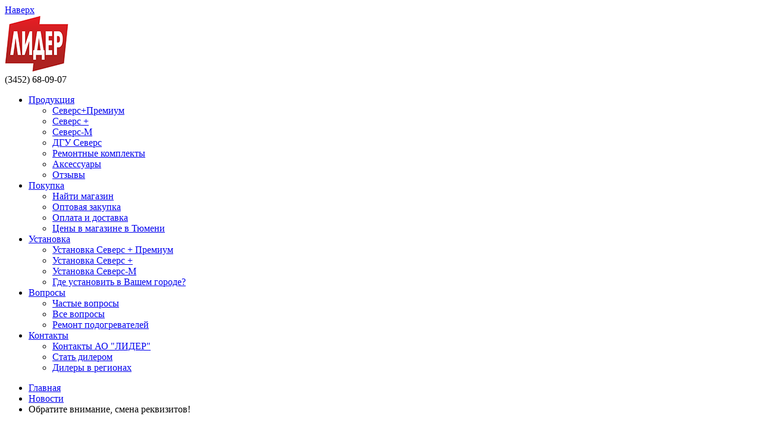

--- FILE ---
content_type: text/html; charset=UTF-8
request_url: https://podogrev.com/blog/obratite-vnimanie-smena-rekvizitov/
body_size: 5661
content:
<!DOCTYPE html>
    <head>
        <meta charset="utf-8">
        <title>Обратите внимание, смена реквизитов!</title>
                <meta name="description" content="Уважаемые партнеры, подрядчики. Обратите внимание, что с 18 июня в нашей компании прошла смена реквизитов. Теперь полное название компании звучит так? ОА "ЛИДЕР"." />
        <meta name="keywords" content="" />
                                                <meta http-equiv="X-UA-Compatible" content="IE=edge">
        <meta name="viewport" content="width=device-width, initial-scale=1.0">
        <meta name="author" content="Netoria">
        <link rel="shortcut icon" href="/img/favicon/favicon.ico" type="image/x-icon">
        <link rel="shortcut icon" href="/img/favicon/favicon.png" type="image/png">
        
        <meta property="og:title" content="Обратите внимание, смена реквизитов!"/>
        <meta property="og:url" content="//podogrev.com/blog/obratite-vnimanie-smena-rekvizitov/" />
        <meta property="og:description" content="Уважаемые партнеры, подрядчики. Обратите внимание, что с 18 июня в нашей компании прошла смена реквизитов. Теперь полное название компании звучит так? ОА "ЛИДЕР"."/>
        <meta property="og:image" content="/uploads/news/227190caabe50f64b465aace85c7ae08.jpg" />
        <script type="text/javascript" src="/js/jquery-1.11.1.min.js"></script>

        
        <link href="/css/style_lider.min.css?v=13.1.0" rel="stylesheet">
        <link href="/css/style_lider_new.css?v=13.1.0" rel="stylesheet">
        <!--[if IE 7]> 
            <link rel="stylesheet" type="text/css" href="/css/ie7.css" media="all" />
        <![endif]-->
        
        <script type="text/javascript">
            var url_check_order_status = '/kak-kupit/onlineorder/check_order_status/';
        </script>
        
        <script>
            (function(i,s,o,g,r,a,m){i['GoogleAnalyticsObject']=r;i[r]=i[r]||function(){
            (i[r].q=i[r].q||[]).push(arguments)},i[r].l=1*new Date();a=s.createElement(o),
            m=s.getElementsByTagName(o)[0];a.async=1;a.src=g;m.parentNode.insertBefore(a,m)
            })(window,document,'script','//www.google-analytics.com/analytics.js','ga');

            ga('create', 'UA-55945662-1', 'auto');
            ga('send', 'pageview');
        </script>
        <script>
            (function(i,s,o,g,r,a,m){i['GoogleAnalyticsObject']=r;i[r]=i[r]||function(){
            (i[r].q=i[r].q||[]).push(arguments)},i[r].l=1*new Date();a=s.createElement(o),
            m=s.getElementsByTagName(o)[0];a.async=1;a.src=g;m.parentNode.insertBefore(a,m)
            })(window,document,'script','//www.google-analytics.com/analytics.js','ga');

            ga('create', 'UA-55945662-1', 'auto');
            ga('send', 'pageview');
        </script>         <script src='https://www.google.com/recaptcha/api.js'></script>
    </head>
    
    <body>
        <div style="display:none;">
        <!-- Yandex.Metrika counter -->
<script type="text/javascript" >
   (function(m,e,t,r,i,k,a){m[i]=m[i]||function(){(m[i].a=m[i].a||[]).push(arguments)};
   m[i].l=1*new Date();k=e.createElement(t),a=e.getElementsByTagName(t)[0],k.async=1,k.src=r,a.parentNode.insertBefore(k,a)})
   (window, document, "script", "https://mc.yandex.ru/metrika/tag.js", "ym");
   ym(17415082, "init", {
        clickmap:true,
        trackLinks:true,
        accurateTrackBounce:true,
        webvisor:true
   });
</script>
<noscript><div><img src="https://mc.yandex.ru/watch/17415082" style="position:absolute; left:-9999px;" alt="" /></div></noscript>
<!-- /Yandex.Metrika counter -->
<script>
(function(w, d, s, h, id) {
    w.roistatProjectId = id; w.roistatHost = h;
    var p = d.location.protocol == "https:" ? "https://" : "http://";
    var u = /^.*roistat_visit=[^;]+(.*)?$/.test(d.cookie) ? "/dist/module.js" : "/api/site/1.0/"+id+"/init";
    var js = d.createElement(s); js.async = 1; js.src = p+h+u; var js2 = d.getElementsByTagName(s)[0]; js2.parentNode.insertBefore(js, js2);
})(window, document, 'script', 'cloud.roistat.com', 'a7690efddba115b90d6c18f4a103c5d4');
</script>        </div>
        <div class="container_glob">
            
            <a href="#" title="Вернуться к началу" id="toTop">Наверх</a>

                            
<div id="rudy">
    <a id="rudy_map" href="/contacts/dealers_stay/" onclick="yaCounterMetrikaSend('BUTTONFOUND');"></a>
    <div class="clear"></div>
    <a id="rudy_shop" href="/cart/" onclick="yaCounterMetrikaSend('BUTTONORDER');"></a>
    <div class="clear"></div>
    <a id="rudy_questions" href="/questions/?form_open=1" onclick="yaCounterMetrikaSend('BUTTONQ');"></a>
    <div class="clear"></div>
</div>                        <!-- <div class="up_p"><span id="up_p1">(3452) 68-09-07</span><span id="up_p2"> 68-09-08</span></div> -->
            <div id="header">
                <div id="logo">
                    <a href="/"><img src="/frontend/img/logo.png" alt="" /></a> 
                </div>
                                 <div class="number-800">
                <div class="number">(3452) 68-09-07</div>
                      <!-- <a href="/cart"><div class="action"><img src="/frontend/img/Vector-Smart-Object_03.png">Корзина (<span id="basket_count">0</span>)</div></a>  -->
                </div>

                                <ul id="head_navigation">
                <li class="navigation_item_1 >">
        <a href="/products/"
                                    class="open"            >
            Продукция        </a>
        
        <!--submenu-->
                <ul class="menu">
                                                <li>
                <a class="navigation_sub_item"
                    href="/products/main/kupit-severs-premium/"
                                                            >
                    Северс+Премиум                </a>
            </li>
                                                            <li>
                <a class="navigation_sub_item"
                    href="/products/main/severs-new/"
                                                            >
                    Северс +                </a>
            </li>
                                                            <li>
                <a class="navigation_sub_item"
                    href="/products/main/severs-m/"
                                                            >
                    Северс-М                </a>
            </li>
                                                            <li>
                <a class="navigation_sub_item"
                    href="/products/main/dgu-severs-1/"
                                                            >
                    ДГУ Северс                </a>
            </li>
                                                            <li>
                <a class="navigation_sub_item"
                    href="/products/main/remontnie-komplekti-3/why/"
                                                            >
                    Ремонтные комплекты                </a>
            </li>
                                                            <li>
                <a class="navigation_sub_item"
                    href="/products/main/aksessuari-3/why/"
                                                            >
                    Аксессуары                </a>
            </li>
                                                            <li>
                <a class="navigation_sub_item"
                    href="/products/reviews/"
                    target="_blank"                                        >
                    Отзывы                </a>
            </li>
                                </ul>
            </li>
                    <li class="navigation_item_2 >">
        <a href="/kak-kupit/"
                                    class="open"            >
            Покупка        </a>
        
        <!--submenu-->
                <ul class="menu">
                                                <li>
                <a class="navigation_sub_item"
                    href="/contacts/dealers_stay/"
                                                            >
                    Найти магазин                </a>
            </li>
                                                            <li>
                <a class="navigation_sub_item"
                    href="/kak-kupit/opt/"
                                                            >
                    Оптовая закупка                </a>
            </li>
                                                            <li>
                <a class="navigation_sub_item"
                    href="/oplata-i-dostavka/"
                                                            >
                    Оплата и доставка                </a>
            </li>
                                                            <li>
                <a class="navigation_sub_item"
                    href="/ceni/v-magazine-avtopribor-v-tjumeni"
                                                            >
                    Цены в магазине в Тюмени                </a>
            </li>
                                </ul>
            </li>
                    <li class="navigation_item_3 >">
        <a href="/kak-ustanovit/"
                                    class="open"            >
            Установка        </a>
        
        <!--submenu-->
                <ul class="menu">
                                                <li>
                <a class="navigation_sub_item"
                    href="/kak-ustanovit/samostojatelnaja-ustanovka-severspremium/"
                                                            >
                    Установка Северс + Премиум                </a>
            </li>
                                                            <li>
                <a class="navigation_sub_item"
                    href="/kak-ustanovit/rukovodstva-severs-plus/"
                                                            >
                    Установка Северс +                </a>
            </li>
                                                            <li>
                <a class="navigation_sub_item"
                    href="/kak-ustanovit/manuals/"
                                                            >
                    Установка Северс-М                </a>
            </li>
                                                            <li>
                <a class="navigation_sub_item"
                    href="https://podogrev.com/kak-ustanovit/dealers_stay_in_region/"
                                                            >
                    Где установить в Вашем городе?                </a>
            </li>
                                </ul>
            </li>
                    <li class="navigation_item_4 >">
        <a href="/questions/"
                                    class="open"            >
            Вопросы        </a>
        
        <!--submenu-->
                <ul class="menu">
                                                <li>
                <a class="navigation_sub_item"
                    href="/questions/faq/"
                                                            >
                    Частые вопросы                </a>
            </li>
                                                            <li>
                <a class="navigation_sub_item"
                    href="/questions/"
                                                            >
                    Все вопросы                </a>
            </li>
                                                            <li>
                <a class="navigation_sub_item"
                    href="/kak-kupit/uslugi-i-nelikvidi/remont-podogrevatelej/"
                                                            >
                    Ремонт подогревателей                </a>
            </li>
                                </ul>
            </li>
                    <li class="navigation_item_5 >">
        <a href="/contacts/"
                                    class="open"            >
            Контакты        </a>
        
        <!--submenu-->
                <ul class="menu">
                                                <li>
                <a class="navigation_sub_item"
                    href="/contacts/"
                                                            >
                    Контакты АО "ЛИДЕР"                </a>
            </li>
                                                            <li>
                <a class="navigation_sub_item"
                    href="/contacts/stat-dilerom/"
                                                            >
                    Стать дилером                </a>
            </li>
                                                            <li>
                <a class="navigation_sub_item"
                    href="/contacts/dealers_stay/"
                                                            >
                    Дилеры в регионах                </a>
            </li>
                                </ul>
            </li>
    </ul>            </div>
            <div class="body_glob">

            

            <div id="breadcrums">
    <ul>
                <li  >
                        <a href="/">Главная</a>
                    </li>
                <li  >
                        <a href="/blog/">Новости</a>
                    </li>
                <li class="breadcrums_page_name" >
                        <span>Обратите внимание, смена реквизитов!</span>
                    </li>
            </ul>
</div>
<div class="clearfix"></div>

            
<div id="content">
    <div class="main_title new_page">
        <h1>Обратите внимание, смена реквизитов!</h1>
        <br/>
        <span class="news_date">18 июня 2021</span>
    </div>
    <div class="c-content-page">
                    


        
    
        
    
<div class="c-block c-block-text content_block">
        <div class="">
                <div class="c-content">
            <div class="row">
                                    <div class="col-sm-12 col-sm-12">
                        <p style="text-align: justify;">Уважаемые партнеры, подрядчики. Обратите внимание, что с 18 июня в нашей компании прошла смена реквизитов.</p>

<p style="text-align: justify;">Теперь полное юридическое наименование компании звучит так: АО &quot;ЛИДЕР&quot;.</p>                    </div>
                            </div>
        </div>
    </div>
				</div>
            </div>
    <div class="clearfix"></div>
    <div id="news">
    <div class="h4" class="news_title"><a href='/blog/' class='link_no_style' >Новости</a></div>
        <div class="news_item">
        <div class="img">
            <a href="/blog/zao-lider-rabotaet-po-privichnomu-grafiku/">
                <img src="/uploads/news/314x176/642aa083b0785a38ce63790daf596fc0.png" alt="Обратите внимание: адрес отдела продаж АО "ЛИДЕР"" />
            </a>
        </div>
            <div class="news_date">30 сентября 2025</div>
            <div class="news_title"><a href="/blog/zao-lider-rabotaet-po-privichnomu-grafiku/" class="link">Обратите внимание: адрес отдела продаж АО "ЛИДЕР"</a></div>
        </div>
        <div class="news_item">
        <div class="img">
            <a href="/blog/specialnie-ceni-sentjabrja-na-podogrevateli-severs-i-severs-premium/">
                <img src="/uploads/news/314x176/3261bf8bc39e36c2de863345a3e18eea.png" alt="Специальные цены сентября на подогреватели «Северс+» и «Северс+ Премиум»!" />
            </a>
        </div>
            <div class="news_date">1 сентября 2025</div>
            <div class="news_title"><a href="/blog/specialnie-ceni-sentjabrja-na-podogrevateli-severs-i-severs-premium/" class="link">Специальные цены сентября на подогреватели «Северс+» и «Северс+ Премиум»!</a></div>
        </div>
        <div class="news_item">
        <div class="img">
            <a href="/blog/specializirovannij-silovoj-kabel-dlja-podogrevatelej-severs-1/">
                <img src="/uploads/news/314x176/c308113844d5fba830033a91da23fc91.jpg" alt="Специализированный силовой кабель для подогревателей “Северс”" />
            </a>
        </div>
            <div class="news_date">3 августа 2025</div>
            <div class="news_title"><a href="/blog/specializirovannij-silovoj-kabel-dlja-podogrevatelej-severs-1/" class="link">Специализированный силовой кабель для подогревателей “Северс”</a></div>
        </div>
    </div>    
</div>


<div id="modal_cart" class="modal middle" role="dialog" aria-hidden="true">
    <div class="modal-dialog add_cart_dialog">
        <div class="modal-content">
            <div class="modal-header">
                <button type="button" class="close" data-dismiss="modal" aria-hidden="true">×</button>
            </div>
            <div class="modal-body">
                <div class="submit text-center">
                    <div class="row">
                        <div class="col-sm-6">
                            <a href="javascript:void(CloseModalCart());" class='form-button pull-left' id="modal_remove_item_cancel">Продолжить покупки</a>
                        </div>
                        <div class="col-sm-6">
                            <a href="/cart" class='form-button pull-right' id="modal_remove_item_ok">Оформить заказ</a>
                        </div>
                    </div>
                </div>
            </div>
        </div>
    </div>
</div>

                    <div class="clearfix"></div>
                    <div id="content">
                                            </div>
                </div>
                <div id="substrate-footer"></div><!-- блок подложка подвала сайта -->
            </div>
            <div class="footer_glob">
                <div class="row footer_menu">
    <div class="clearfix"></div>
    <ul>
                    <li>
                    <a href="/products/"                >
                Продукция</a>
                </li>
                        <li>
                    <a href="/kak-kupit/"                >
                Покупка</a>
                </li>
                        <li>
                    <a href="/kak-ustanovit/"                >
                Установка</a>
                </li>
                        <li>
                    <a href="/questions/"                >
                Вопросы</a>
                </li>
                        <li>
                    <a href="/contacts/"                >
                Контакты</a>
                </li>
            </ul>
</div>                <div id="footer">
                    <div id="footer-container">
                        <div id="copyright">© ЛИДЕР</div>
                        <div class='footer_cards'>
                            
			    
                            <a href="https://www.mastercard.us/en-us/consumers/payment-technologies/securecode.html" rel="nofollow" target="_blank" class="link_no_style">
                                <img src="/img/card_2.png" alt='' />
                            </a>
                            <a href="https://www.mastercard.us/en-us/consumers/payment-technologies/securecode.html" rel="nofollow" target="_blank" class="link_no_style">
                                <img src="/img/card_1.png" alt='' />
                            </a>
                            <a href='http://usa.visa.com/personal/secure_with_visa/verified_by_visa.html' rel="nofollow" target="_blank" class="link_no_style">
                                <img src="/img/card_3.png" alt='' />
                            </a>
                            <a href='http://usa.visa.com/personal/secure_with_visa/verified_by_visa.html' rel="nofollow" target="_blank" class="link_no_style">
                                <img src="/img/card_4.png" alt='' />
                            </a>
			    	
                        </div>
			     <div>
                                <!--LiveInternet counter--><script type="text/javascript"><!--
                                    document.write("<a href='//www.liveinternet.ru/click' "+
                                        "target=_blank><img src='//counter.yadro.ru/hit?t17.6;r"+
                                        escape(document.referrer)+((typeof(screen)=="undefined")?"":
                                        ";s"+screen.width+"*"+screen.height+"*"+(screen.colorDepth?
                                            screen.colorDepth:screen.pixelDepth))+";u"+escape(document.URL)+
                                        ";"+Math.random()+
                                        "' alt='' title='LiveInternet: показано число просмотров за 24"+
                                        " часа, посетителей за 24 часа и за сегодня' "+
                                        "border='0' width='88' height='31'><\/a>")
                                    //--></script><!--/LiveInternet-->
                            </div>
                        <!--<div class="dp">
                            <p>ИНН/КПП: 7202102985 / 720301001<br/>ОГРН: 1027200788691</p>
                            <p class="phons"><span id="p1">(3452) 68-09-07;</span><span id="p2"> 68-09-08 </span></p>

                        </div>-->
                        <div id="studio">Разработка сайта — <a href="http://netoria.ru/" target="_blank">Netoria</a></div>
                    </div>
                </div>
            </div>
        <script src="/js/scripts_lider.min.js?v=13.1.0"></script>
        <script src="/js/scripts_lider_new.js?v=13.1.0"></script>
        <script type="text/javascript" src="/js/application/onlineorder.js"></script>

                <!-- Код тега ремаркетинга Google -->
<!--------------------------------------------------
С помощью тега ремаркетинга запрещается собирать информацию, по которой можно идентифицировать личность пользователя. Также запрещается размещать тег на страницах с контентом деликатного характера. Подробнее об этих требованиях и о нENастройке тега читайте на странице http://google.com/ads/remarketingsetup.
--------------------------------------------------->
<script type="text/javascript">
/* <![CDATA[ */
var google_conversion_id = 873209624;
var google_custom_params = window.google_tag_params;
var google_remarketing_only = true;
/* ]]> */
</script>
<script type="text/javascript" src="//www.googleadservices.com/pagead/conversion.js">
</script>
<noscript>
<div style="display:inline;">
<img height="1" width="1" style="border-style:none;" alt="" src="//googleads.g.doubleclick.net/pagead/viewthroughconversion/873209624/?guid=ON&amp;script=0"/>
</div>
</noscript>
<!-- <link rel="stylesheet" href="https://cdn.envybox.io/widget/cbk.css"> -->
<!-- <script type="text/javascript" src="https://cdn.envybox.io/widget/cbk.js?wcb_code=3d0a46727246ea3148d3cc6bc61d1fd3" charset="UTF-8" async></script> -->
<script src="//cdn.callibri.ru/callibri.js" type="text/javascript" charset="utf-8"></script>     </body>
</html>


--- FILE ---
content_type: text/plain
request_url: https://www.google-analytics.com/j/collect?v=1&_v=j102&a=1677922461&t=pageview&_s=1&dl=https%3A%2F%2Fpodogrev.com%2Fblog%2Fobratite-vnimanie-smena-rekvizitov%2F&ul=en-us%40posix&dt=%D0%9E%D0%B1%D1%80%D0%B0%D1%82%D0%B8%D1%82%D0%B5%20%D0%B2%D0%BD%D0%B8%D0%BC%D0%B0%D0%BD%D0%B8%D0%B5%2C%20%D1%81%D0%BC%D0%B5%D0%BD%D0%B0%20%D1%80%D0%B5%D0%BA%D0%B2%D0%B8%D0%B7%D0%B8%D1%82%D0%BE%D0%B2!&sr=1280x720&vp=1280x720&_u=IEBAAEABAAAAACAAI~&jid=1786751761&gjid=1031830887&cid=611566436.1764316680&tid=UA-55945662-1&_gid=259414007.1764316680&_r=1&_slc=1&z=1352744750
body_size: -449
content:
2,cG-W3K926EGE3

--- FILE ---
content_type: application/javascript
request_url: https://podogrev.com/js/application/onlineorder.js
body_size: 26304
content:
var models = new Array();

function Initall() {
    $('.region_dealer_change').on('change', function() {
        var region = $(this).val();
        if (region != '') {
            //if (sess_controller !== undefined) {
                $.ajax({url: '/products/set_dealers_in_region/' + region + '/', method: 'POST'});
            //}
        }
    });
    $('select').styler();
    $('#order_content .select_brand').on('change', function() {
        var container = $(this);
        var key = container.data("key");
        $('#order_content select[name="model['+key+']"] option').each(function(e, a) {
            if (e > 0) {
                $(this).remove();
            }
        });
        $('#order_content select[name="grade['+key+']"] option').each(function(e, a) {
            if (e > 0) {
                $(this).remove();
            }
        });
        $('#order_content select[name="grade['+key+']"]').attr('disabled', 'disabled');
        clearSelect($('#car_model_'+key), key);
        clearSelect($('#engine_'+key), key);
        hideResults();
        if (container.val() !== '') {
            $.post('/products/get_models_grades/' + container.val() + '/', {}, function(answer) {
                if (answer.result !== undefined && answer.result === 'OK') {
                    models = answer.models;
                    $('#order_content select[name="model['+key+']"]').removeAttr('disabled');
                    for (var i in models) {
                        $('#order_content select[name="model['+key+']"]').append('<option value="' + models[i].id + '">' + models[i].model + '</option>');
                    }
                    if (container.text() === 'Другая марка') {
                        $('#order_content select[name="model['+key+']"] option[value=384]').prop('selected', 'selected');
                        $('#order_content select[name="model['+key+']"]').change();
                    }
                    clearSelect($('#engine_'+key), key);
                }
            }, 'json').error(function() {
            });
        }
    });
    $('.order_submit').on('click', function() {
        $.post('/products/get_heaters/m/', {}, function(answer) {
            if (answer.result !== undefined && answer.result === 'OK') {
                if (answer.heaters !== '') {
                    $('#result-prods').html(answer.heaters);
                    $('#result-prods').prev().show();
                }
            }
        }, 'json').error(function() {
        });
    });
}

function formOnSubmit(el) {
    $('.has-error-form').html('');
    if ($(el).hasClass('online_order_agree_all')) {
        $(el).attr('disabled', 'disabled');
        $(el).text('Заказ отправляется ...');
    }
    $.post($('.order_form').attr('action') + ($(el).hasClass('more') ? '/?newcircle=y' : ''), $('.order_form').serialize(), function (answer) {
        if (answer.result !== undefined) {
            switch (answer.result) {
                case'OK':
                    if (answer.callback_url != undefined) {
                        if ($(el).hasClass('tostep2')) {
                            yaCounterMetrikaSend('PODBORFUL');
                        } else if ($(el).hasClass('tostep3')) {
                            yaCounterMetrikaSend('VIBOR');
                        } else if ($(el).hasClass('tostep1')) {
                            yaCounterMetrikaSend('VIBORPLUS');
                        } else if ($(el).hasClass('tostep4')) {
                            yaCounterMetrikaSend('DOSTAVKA');
                        } else if ($(el).hasClass('tostep5')) {
                            yaCounterMetrikaSend('ADRESSOK');
                        } else if ($(el).hasClass('online_order_agree_all')) {
                            yaCounterMetrikaSend('YESOK');
                        }
                        setTimeout(function () {document.location = answer.callback_url;}, 150);
                    } else {
                        $('#order_content form').html(answer.message);
                    }
                    break;
                case'error':
                    $('.has-error').html('');
                    for (var i in answer.errors) {
                        $('#error_' + i).html(answer.errors[i]);
                        $('.has-error-form').html('Ошибки заполнения формы');
                    }
                    break;
                case'VALIDERROR':
                    $('.has-error-form').html(answer.message);
                    break;
            }
        }
    }, 'json').error(function () {
        alert('Произошла неизвестная ошибка');
    });
    return false;
}

function getOrderCheck() {
    var is_order_success = $('.loader-gif');
    if (is_order_success.length > 0) {
        var intervalID = setInterval(function() {
            $.post(check_order, {
                order_id: is_order_success.data('orderid')
            }, function(answer) {
                if (answer && answer !== undefined && answer.check && answer.check !== undefined && answer.check.OFD_link !== undefined ) {
                    is_order_success.hide();
                    $('.order-check').html('<a target="_blank" href="'+answer.check.OFD_link+'">Чек</a>');
                    clearInterval(intervalID);
                }
            }, 'json').error(function() {});
        }, 5000);
    }
}

var initial_cnt = 0;
$(document).ready(function() {
    Initall();
    if (initial_cnt==0)
        getOrderCheck();
    initial_cnt = 1;
});

function toggleMode() {
    if ($('input[name=auto_select]').val() === '1') {
        $('.mode-hand').hide();
        $('.mode-hand').val('');
        $('.mode-hand').removeAttr('name');
        $('.mode-auto').each(function(e, a) {
            if ($(a).is('select')) {
                $(a).attr('name', $(a).data('name'));
            }
        });
        $('.mode-auto').show();
    } else {
        $('.mode-auto').hide();
        $('.mode-auto').removeAttr('name');
        $('.mode-hand').each(function(e, a) {
            if ($(a).is('input')) {
                $(a).attr('name', $(a).data('name'));
            }
        });
        $('.mode-hand').show();
    }
}
/*function handsOrders(newmode) {
    $.post($('.order_form').attr('action') + '?newmode=y&val=' + newmode, {}, function(answer) {
        if (answer.result !== undefined) {
            switch (answer.result) {
                case'OK':
                    document.location = answer.callback_url;
                    break;
                case'VALIDERROR':
                    $('.has-error-form').html(answer.message);
                    break;
                }
        }
    }, 'json').error(function() {
        alert('Произошла неизвестная ошибка');
    });
}*/

/*function initChangeHandsFields() {
    $('.autosave input, .autosave select').change(function(){
        $.post($('.order_form').attr('action') + '?onlysave=y', $('.order_form').serialize());
    });
}*/

function clearSelect(parent, key) {
    var tmp = $(parent).find('select');
    tmp.removeAttr('style');
    $(parent).find('.jqselect').remove();
    $(parent).append(tmp);
    $(parent).find('select').styler();
    $('#install_set_'+key).val('');
    $('#heater_error_'+key).hide();
    initChangeSelect();
}
function getInstallSet(key) {
    //if ($('#order_content select[name="grade['+key+']"] option:selected').val() !== '') {
        $('#install_set_'+key).val('');
        var grade = $('#order_content select[name="grade['+key+']"] option:selected').val();
        var brand = null;
        var model  = null;
        var product = $('#heater_'+key).val();
        var bumper = $('input[name="with_bumper['+key+']"]:checked').val();
        var power = $('input[name="heater_power['+key+']"]:checked').val();
        var mk = $('input[name="heater_mk['+key+']"]:checked').val();
        var count = $('#count_'+key).val();
        var id_id = $('#heater_'+key).data("product");
        if (grade== undefined || !grade) grade = 0;
        if (bumper== undefined || !bumper) bumper = 0;
        if (mk== undefined || !mk) mk = 0;
        if (count== undefined || !count) count = 0;
        if (grade>0) {
            brand = $('#order_content select[name="brand[' + key + ']"] option:selected').val();
            model = $('#order_content select[name="model[' + key + ']"] option:selected').val();
        }
        if (grade!== undefined && product!== undefined && power!== undefined) {
            $.post('/products/check_heater/' + grade + '/' + product + '/' + bumper + '/' + power + '/' + mk + '/' + count + '/' + id_id + '/' + brand + '/' + model + '/', {}, function (answer) {
                if (answer.result !== undefined && answer.result === 'OK') {
                    if (answer.install_set) {
                        $('#install_set_' + key).val(answer.install_set);
                        $('#heater_error_' + key).hide();
                    }
                    else {
                        if (grade>0)
                            $('#heater_error_' + key).show();
                    }
                    $('#price-'+key).html(answer.price+' руб');
                }
            }, 'json').error(function () {
            });
        }
  //  }
}
function getPriceEquipment(key, id_id) {
    var count = $('#count_'+key).val();
    var product = $('#equipment_'+key).val();
    if (count== undefined || !count) count = 0;
    if (count>0 && product!== undefined ) {
        $.post('/products/get_price_eqipment/' + product + '/' + count + '/' + id_id + '/', {}, function (answer) {
            if (answer.result !== undefined && answer.result === 'OK') {
                $('#price-'+key).html(answer.price+' руб');
            }
        }, 'json').error(function () {
        });
    }
    else
        $('#price-'+key).html(0+' руб');
}
function initCart() {
    initChangeInstallSet();
    initChangeBumper();
    initChangePower();
    initIncrement();
    $(".how_choose_cl").on('click', function() {
        var key = $(this).data('key');
        $('#how_choose_' + key).toggle("slow");
    });
    $(document).mouseup(function (e) {
        $(".how_choose").css("display", "none");
    });
}
function change_count_product(main, key) {
    var container = $("#count_html_"+key);
    var input = $("#count_"+key);
    var is_minus = main.data('minus');
    var count = (container.data('count')) ? container.data('count'):0;
    if (is_minus) {
        count = (count-1>0) ? count-1 : count
    }
    else {
        count = count+1;
    }
    input.val(count);
    container.data('count', count).html(count);
}
function initIncrement() {
    $(".change_price1").on('click', function() {
        var key = $(this).data('key');
        change_count_product($(this), key);
        getInstallSet(key);
    });
    $(".change_price2").on('click', function() {
        var key = $(this).data('key');
        var id_id = $(this).data('product');
        change_count_product($(this), key);
        getPriceEquipment(key, id_id);
    });
}
function ModalRemoveItemCancel() {
    $("#modal_remove").modal("hide");
}
var removeItemCart_a;
function ModalRemoveItemOk() {
    if ($(removeItemCart_a).data('product') && $(removeItemCart_a).data('type')) {
        $.post(url_remove, {
            product: $(removeItemCart_a).data('product'),
            type: $(removeItemCart_a).data('type')
        }, function (answer) {
            if (answer.result !== undefined && answer.result === 'OK') {
                $("#modal_remove").modal("hide");
                $('#order_form').remove();
                $('#container_form').prepend(answer.cart);
                $('#basket_count').html(answer.basket_count);
                Initall();
            }
        }, 'json').error(function () {
        });
    }
}
function initRemoveItems(a) {
    $("#modal_remove").modal("show");
    removeItemCart_a = a;
}
function AddItemInCart(product_id, type) {
    $.post('/cart/add_item_cart/', {product: product_id, type: type}, function(answer) {
        if (answer.result !== undefined && answer.result === 'OK') {
            $('#order_form').remove();
            $('#container_form').prepend(answer.cart);
            $('#basket_count').html(answer.basket_count);
            Initall();
        }
    }, 'json').error(function() {
    });
}

function AddItemInCartFrontend(product_id, type) {
    $.post('/cart/add_item_cart/', {product: product_id, type: type}, function(answer) {
        if (answer.result !== undefined && answer.result === 'OK') {
            $('#order_form').remove();
            $('#container_form').prepend(answer.cart);
            $('#basket_count').html(answer.basket_count);
            $("#modal_cart").modal("show");
        }
    }, 'json').error(function() {
    });
}

function ChangeItemInCart(id_id) {
    $.post('/cart/change_item_cart/', {id_id: id_id}, function(answer) {
        if (answer.result !== undefined && answer.result === 'OK') {
            $('#order_form').remove();
            $('#container_form').prepend(answer.cart);
            $('#basket_count').html(answer.basket_count);
            Initall();
        }
    }, 'json').error(function() {
    });
}

function CloseModalCart() {
    $("#modal_cart").modal("hide");
}

function initChangeInstallSet() {
    $(".heater_install_set").on('change', function() {
        var key = $(this).data('key');
        if ($(this).val()==1 && $(this).prop('checked')) {
            getInstallSet(key);
        }
        else {
            getInstallSet(key);
        }
    });
}
function initChangeBumper() {
    $(".heaters-mk-check").on('change', function() {
        var key = $(this).data('key');
        getInstallSet(key);
    });
}
function initChangePower() {
    $(".powers-select").on('change', function() {
        var key = $(this).data('key');
        getInstallSet(key);
    });
}
function initChangeSelect() {
    $('#order_content .s_engine select').on('change', function() {
        var container = $(this);
        var key = container.data("key");
        $('#order_content select[name="grade['+key+']"] option').each(function(e, a) {
            if (e > 0) {
                $(this).remove();
            }
        });
        hideResults();
        if ($('#order_content select[name="model['+key+']"] option:selected').val() !== '') {
            var m = $('#order_content select[name="model['+key+']"] option:selected').val();
            $('#order_content select[name="grade['+key+']"]').removeAttr('disabled');
            if (models[m] !== undefined && models[m].grades !== undefined) {
                for (var i in models[m].grades) {
                    if (models[m].grades[i].id != null) {
                        $('#order_content select[name="grade['+key+']"]').append('<option value="' + models[m].grades[i].id + '">' + models[m].grades[i].engine_name + ' ' + models[m].grades[i].transmission + (models[m].grades[i].year == null ? '' : ' ' + models[m].grades[i].year) + '</option>');
                    }
                }
                clearSelect($('#car_model_'+key), key);
                $('#order_content select[name="grade['+key+']"]').on('change', function() {
                    getInstallSet(key);
                });
                if ($('#order_content select[name="model['+key+']"] option:selected').val() == 384) {
                    $('#order_content select[name="grade['+key+']"] option[value=966]').prop('selected', 'selected');
                    $('#order_content select[name="grade['+key+']"]').change();
                }
            }
        } else {
            clearSelect($('#car_model_'+key), key);
        }
    });
}
function hideResults() {
    $('#result-prods').html('');
    $('#result-prods').prev().hide();
    $('.order_submit').hide();
}

function initStep3() {
    if ($('.delivery-table tbody tr').length <= 1) {
        //document.location = url_step_2;
        //return;
    }
    selectDelivery();
    $('.delivery-th input[type=radio]').on('change', function() {
        selectDelivery();
    });
    $('#modal_remove_ok').click(function(e) {
        $.post(url_remove, {what: $(removeFromCart_a).data('what')}, function(answer) {
            if (answer.result !== undefined && answer.result === 'OK') {
                $("#modal_revome").modal("hide");
                $('.cart-item').remove();
                $('.delivery-table tbody').prepend(answer.cart);
                selectDelivery();
            }
        }, 'json').error(function() {
        });
    });
    $('#modal_remove_cancel').click(function(e) {
        $("#modal_revome").modal("hide");
    });
}
function initStep5() {
    $('.payment-select').change(function() {
        var container = $('.payment-select:checked').parents('.custom-radio');
        $('.custom-radio.selected').removeClass('selected');
        container.addClass('selected');
    });
    if ($('.payment-select').length > 0) {
        if ($('.payment-select:checked').length === 0) {
            $('.payment-select').eq(0).prop('checked', true);
            $('.payment-select:checked').change();
        } else {
            var container = $('.payment-select:checked').parents('.heater-item');
            container.addClass('selected');
        }
    }
}
var removeFromCart_a;
function removeFromCart(a) {
    $("#modal_revome").modal("show");
    removeFromCart_a = a;
}
function selectDelivery() {
    var a = $('.delivery-th input:checked').eq(0);
    $('.delivery-table .selected').removeClass('selected');
    $('.' + $(a).attr('id')).addClass('selected');
    $('.sum-' + $(a).attr('id')).addClass('selected');
    $(a).parents('.delivery-th').addClass('selected');
    $('#delivery-name').html($(a).data('name'));
    recalcAmount();
}
function recalcAmount() {
    var amount = 0;
    var a = $('.delivery-th input:checked').eq(0);
    $('.' + $(a).attr('id')).each(function() {
        if (parseInt($(this).data('price')))
            amount += parseInt($(this).data('price'));
    });
    $('#amount').html(amount);
    $('.delivery-th input').each(function() {
        amount = 0;
        $('.' + $(this).attr('id')).each(function() {
            if (parseInt($(this).data('price')))
                amount += parseInt($(this).data('price'));
        });
        $('.sum-' + $(this).attr('id')).html(amount);
    });
}
function refreshCaptcha() {
    $.post(url_captcha, {}, function(answer) {
        if (answer.result !== undefined && answer.result === 'OK') {
            $('.captcha_src').html(answer.image);
        }
    }, 'json').error(function() {
    });
}

function go_to_onlineorder(obj, url) {
    obj.closest('form').attr('action', url);
    obj.closest('form').submit();
}


function initDelivery() {
    refreshCaptcha();
    $('.cdek_input').change(function() {
        changeCdek($(this));
    });
    $('.payment-select').change(function() {
        changeCdek($('input[name=cdek]:checked'));
    });
    $("#phone").mask("+7 (999) 999-99-99");

    $('.payment-select').change(function() {
        var container = $('.payment-select:checked');
        if (container.val() == 'card') {
            $('.cart-email').css("display", "block");
            $('.cart-email input').prop( "disabled", false );
        }
        else {
            $('.cart-email').css("display", "none");
            $('.cart-email input').prop( "disabled", true );
        }
    });
    $('.payment-select:checked').change();
    $("#city").keydown(function() {
        // $('#receiverCityId').val('-');
    });
    $("#city").change(function() {
        //checkDelivery()
    });
    $("#city").autocomplete({
        source: function(request,response) {
            $.ajax({
                url: "https://api.cdek.ru/city/getListByTerm/jsonp.php?callback=?",
                dataType: "jsonp",
                data: {
                    q: function () { return $("#city").val() },
                    name_startsWith: function () { return $("#city").val() }
                },
                success: function(data) {
                    if (data && data.geonames) {response($.map(data.geonames, function (item) {
                        return {
                            label: item.name,
                            value: item.name,
                            id: item.id
                        }
                    }))}
                }
            });
        },
        minLength: 1,
        select: function(event,ui) {
            $('#receiverCityId').val(ui.item.id);
           // checkDelivery();
        }
    });
    $(".post_code").keyup(function() {
        if (this.value.length > 5)
            checkDeliveryByCode();
        else {
            $('.cdek').hide();
            $('.pochta_new').hide();
        }
    }).keyup();
    $(".post_code").change(function() {
        if (this.value.length > 5)
            checkDeliveryByCode();
        else {
            $('.cdek').hide();
            $('.pochta_new').hide();
        }
    });

}
function checkDeliveryByCode() {
    $.post(check_delivery, {
        post_code: $('#post').val()
    }, function(answer) {
        $('.cdek').hide();
        $('.pochta_new').hide();
        $('#cdek_sd').prop('disabled',true);
        $('#cdek_ss').prop('disabled',true);
        $('.pochta_new #pre_delivery_pochta_price').val('');
        var is_pochta = true;
        if (answer.result !== undefined && answer.result === 'OK') {
            is_pochta = checkDelivery(answer);
            if (is_pochta)
                is_pochta = checkDeliveryPost(answer);
        }
        if (is_pochta) {
            // $('.pochta_old').show();
        }
    }, 'json').error(function() {
        //вывод стандартной почты
    });
}

function checkDeliveryPost(answer) {
    var is_pochta = false;
    if (answer.data && answer.data.result && answer.data.result.price) {
        is_pochta = false;
        $('.pochta_new').show();
        $('.pochta_new .cdek_price').html(answer.data.result.price + ' Р');
        $('.pochta_new #pre_delivery_pochta_price').val(answer.data.result.price);
        $('.pochta_new .address_pochta').html(answer.data.result.address);
        $('.pochta_new .pre_delivery_text').val(answer.data.result.address);
    }
    else {
        is_pochta = true;
    }

    return is_pochta;
}

function checkDelivery(answer) {
    var is_pochta = false;
    var is_card = $("input[name=payment]:checked").val() == 'card';
    if (answer.data["ss"] && answer.data["ss"].result) {
        is_pochta = false;
        $('.cdek').show();
        $('#cdek_ss').prop('checked', true).prop('disabled', false)
            .data('price', answer.data["ss"].result.price)
            .data('price_online', answer.data["ss"].result.price_online);
        $('#cdek_ot').html(answer.data["ss"].result.deliveryPeriodMin);
        $('#cdek_do').html(answer.data["ss"].result.deliveryPeriodMax);
        $('#cdek_ot_').val(answer.data["ss"].result.deliveryPeriodMin);
        $('#cdek_do_').val(answer.data["ss"].result.deliveryPeriodMax);
        if (is_card)
            $('#cdek_price').html(answer.data["ss"].result.price + ' Р');
        else
            $('#cdek_price').html(answer.data["ss"].result.price_online + ' Р');
        changeCdek($("#cdek_ss"));
    }
    else {
        is_pochta = true;
    }
    if (answer.data["sd"] && answer.data["sd"].result) {
        is_pochta = false;
        $('.cdek').show();
        $('#cdek_sd').prop('checked', true).prop('disabled', false)
            .data('price', answer.data["sd"].result.price)
            .data('price_online', answer.data["sd"].result.price_online);
        $('#cdek_ot').html(answer.data["sd"].result.deliveryPeriodMin);
        $('#cdek_do').html(answer.data["sd"].result.deliveryPeriodMax);
        $('#cdek_ot_').val(answer.data["sd"].result.deliveryPeriodMin);
        $('#cdek_do_').val(answer.data["sd"].result.deliveryPeriodMax);
        if (is_card)
            $('#cdek_price').html(answer.data["sd"].result.price + ' Р');
        else
            $('#cdek_price').html(answer.data["sd"].result.price_online + ' Р');
        changeCdek($("#cdek_sd"));
    }
    else {
        is_pochta = true;
    }

    if (answer.data["pvzlist"] && answer.data["pvzlist"].result) {
        $('#pvzlist option').each(function (e, a) {
            $(this).remove();
        });
        for (var i in answer.data["pvzlist"].result) {
            value = answer.data["pvzlist"].result[i];
            option = '<option value="' + value["value"] + '"';
            if (value["selected"])
                option = option + ' selected';
            option = option + '>' + value["text"] + '</option>';
            $('#pvzlist').append(option);
        }
        var tmp = $('#c_pvzlist').find('select');
        tmp.removeAttr('style');
        $('#c_pvzlist').find('.jqselect').remove();
        $('#c_pvzlist').append(tmp);
        $('#c_pvzlist').find('select').styler();
    }
    return is_pochta;
}

function changeCdek(container) {
    if (container.is(':checked')) {
        var price = 'price';
        if ($("input[name=payment]:checked").val() == 'card')
            price = 'price_online';
        $('#cdek_price').html(container.data(price)+' Р');
        if (container.val()=='ss') {
            $('#c_pvzlist').show();
            $('.sdek_2').hide();
            $('.sdek_1').show();
        }
        else {
            $('#c_pvzlist').hide();
            $('.sdek_1').hide();
            $('.sdek_2').show();
        }
    }
}
